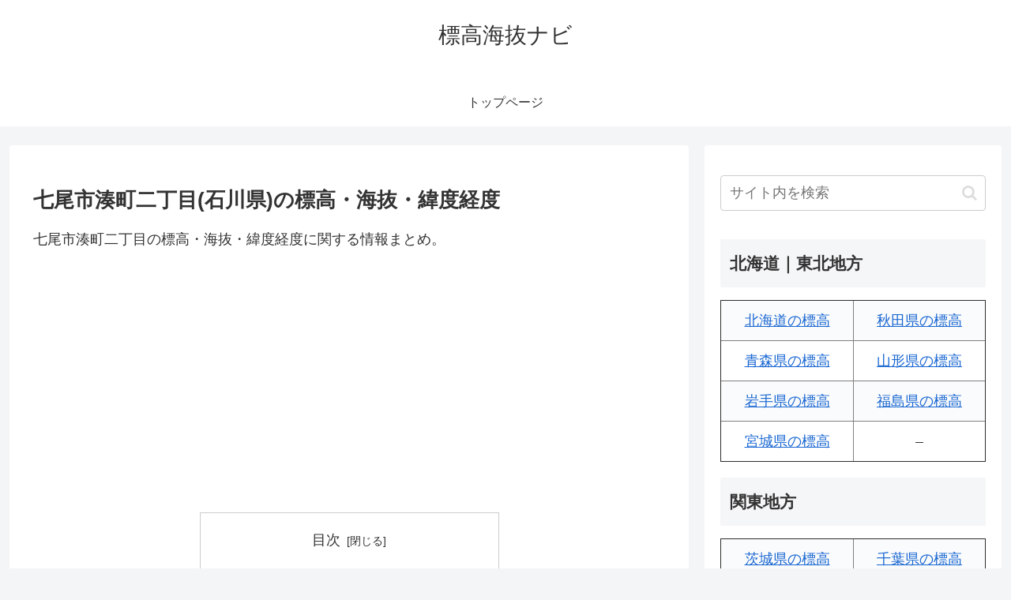

--- FILE ---
content_type: text/html; charset=utf-8
request_url: https://www.google.com/recaptcha/api2/aframe
body_size: 268
content:
<!DOCTYPE HTML><html><head><meta http-equiv="content-type" content="text/html; charset=UTF-8"></head><body><script nonce="QPBre7gB28j0wMcW2-YkHw">/** Anti-fraud and anti-abuse applications only. See google.com/recaptcha */ try{var clients={'sodar':'https://pagead2.googlesyndication.com/pagead/sodar?'};window.addEventListener("message",function(a){try{if(a.source===window.parent){var b=JSON.parse(a.data);var c=clients[b['id']];if(c){var d=document.createElement('img');d.src=c+b['params']+'&rc='+(localStorage.getItem("rc::a")?sessionStorage.getItem("rc::b"):"");window.document.body.appendChild(d);sessionStorage.setItem("rc::e",parseInt(sessionStorage.getItem("rc::e")||0)+1);localStorage.setItem("rc::h",'1769408242107');}}}catch(b){}});window.parent.postMessage("_grecaptcha_ready", "*");}catch(b){}</script></body></html>